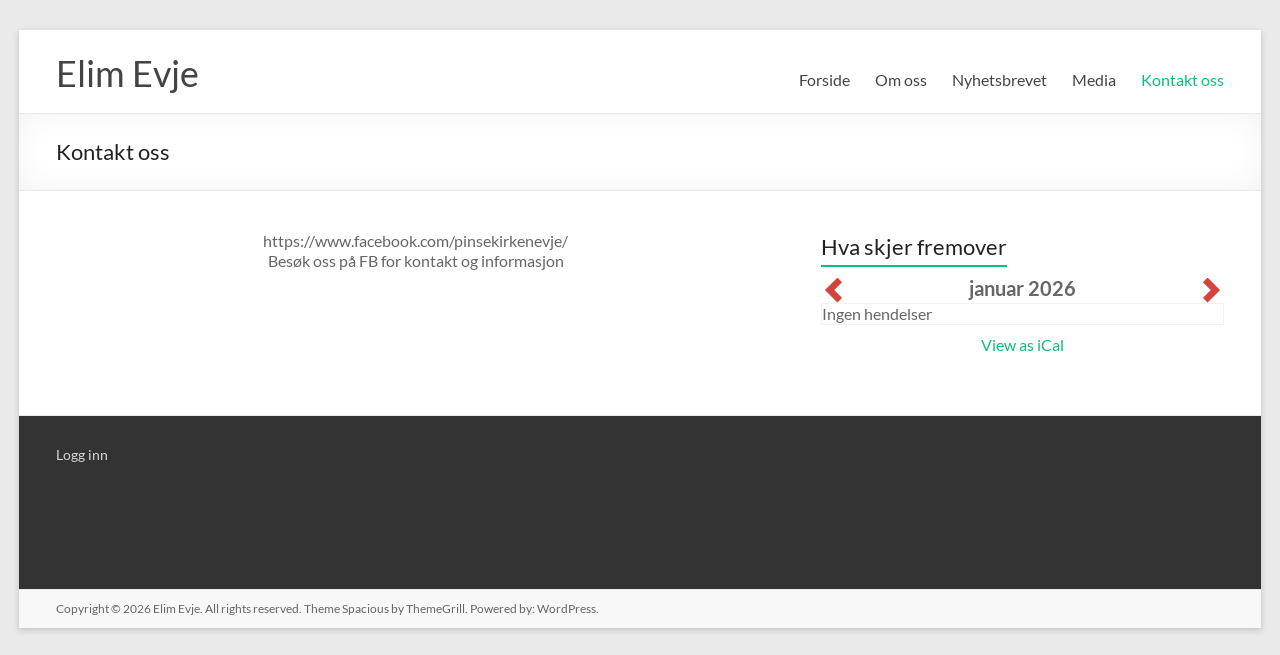

--- FILE ---
content_type: text/css
request_url: https://www.elimevje.no/wp-content/plugins/wcp-simple-events-v1.0.5/style.css?ver=6.9
body_size: 701
content:
/* wcp_simple_events_container */

.wcp_simple_events_container header {
    overflow: auto;

    text-align: center;
    vertical-align: middle;

    font-size: 20px;
    font-weight: bold;
}

.wcp_simple_events_container header .prev {
    float: left;

    color: #d2443c;

    font-size: 25px;
}

.wcp_simple_events_container header .next {
    float: right;

    color: #d2443c;

    font-size: 25px;
}

.wcp_simple_events_ical_button_container {
    margin-top: 10px;

    text-align: center;
}

/* wcp_simple_events_days_table_container */

.wcp_simple_events_days_table_container {
    overflow: auto;

    max-height: 515px;

    border: 1px solid #f4f2ed;
}

/* wcp_simple_events_days_table */

.wcp_simple_events_days_table {
    margin: 0;

    font-size: 12px;
}

.wcp_simple_events_days_table .date {
    width: 70px;

    vertical-align: top;
}

.wcp_simple_events_days_table .date,
.wcp_simple_events_days_table .events {
    border-top: 1px solid #f4f2ed;
}

.wcp_simple_events_days_table tr:first-child .date,
.wcp_simple_events_days_table tr:first-child .events {
    border-top: 0;
}

.wcp_simple_events_days_table .date > div {
    width: 70px;
    padding: 5px 0;

    text-align: center;

    color: white;
    background: #d2443c;
}

.wcp_simple_events_days_table .date .day {
    font-size: 15px;
    font-weight: bold;
}

/* wcp_simple_events_days_table */

.wcp_simple_events_single_day_table {
    margin: 0;
}

.wcp_simple_events_single_day_table td {
    border: 0 !important;
}

.wcp_simple_events_single_day_table .time {
    width: 5%;

    text-align: center;
    vertical-align: top;
}

.wcp_simple_events_single_day_table .text {
    width: 95%;
}

.wcp_simple_events_single_day_table .title {
    color: #d2443c;

    font-weight: bold;
}

/* icomoon */

@font-face {
    font-family: 'icomoon';
    font-weight: normal;
    font-style: normal;

    src: url('fonts/icomoon.eot?hifdfq');
    src: url('fonts/icomoon.eot?hifdfq#iefix') format('embedded-opentype'),
    url('fonts/icomoon.ttf?hifdfq') format('truetype'),
    url('fonts/icomoon.woff?hifdfq') format('woff'),
    url('fonts/icomoon.svg?hifdfq#icomoon') format('svg');
}

[class^="icon-"], [class*=" icon-"] {
    text-transform: none;
    /* use !important to prevent issues with browser extensions that change fonts */

    font-family: 'icomoon' !important;
    font-weight: normal;
    font-style: normal;
    font-variant: normal;
    line-height: 1;
    /* Better Font Rendering =========== */

    speak: none;
    -webkit-font-smoothing: antialiased;
    -moz-osx-font-smoothing: grayscale;
}

.icon-arrow-left:before {
    content: "\e902";
}

.icon-arrow-right:before {
    content: "\e901";
}

.icon-clock:before {
    content: "\e900";
}
